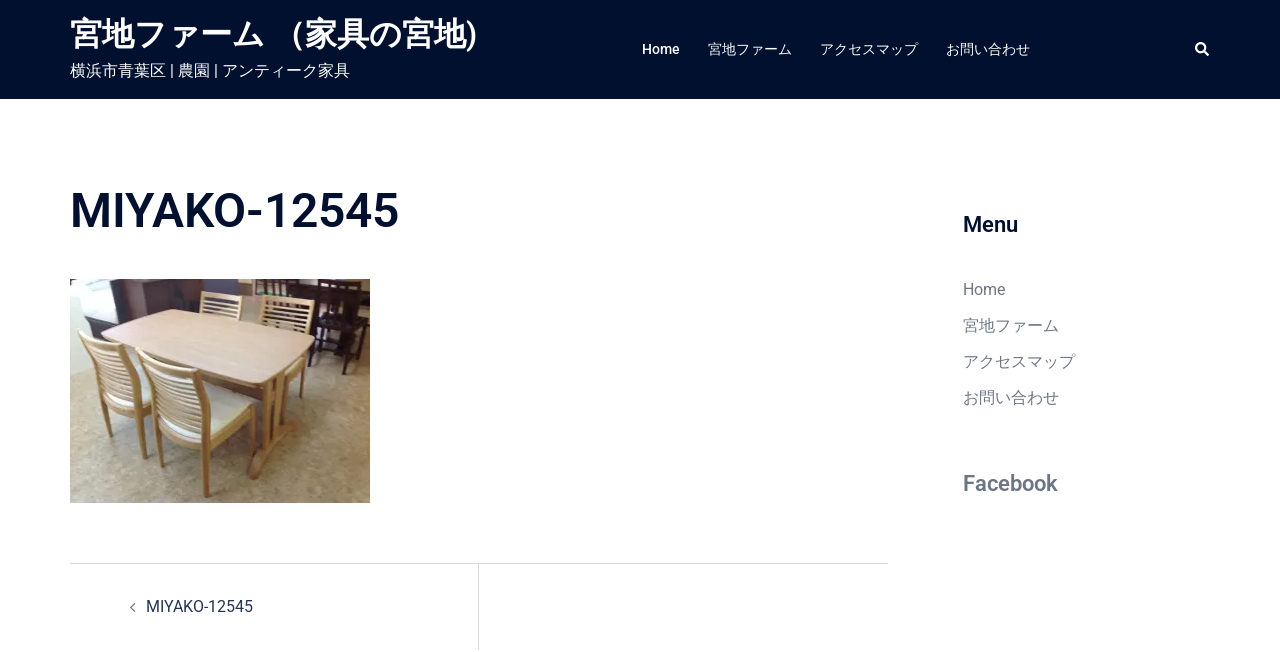

--- FILE ---
content_type: text/css
request_url: https://moriissei.com/wp/wp-content/themes/sydney_nfc/style.css?ver=1.31
body_size: 714
content:
/*
Theme Name: Sydney NFC
Theme URI: http://athemes.com/theme/sydney
Description: Child theme for sydney
Template: sydney
Template Version: 1.31
Text Domain: sydney_nfc
Author: Nobuyasu Nagane (NFC)
Author URI: https://nfc-jp.net/
Updated: 2016-02-29 10:04
Version: 1.31
*/
/*-----------------------------------*/
/* Custom By NFC */

/* ブックマークレット自動生成サンプルオリジナル by NFC */
.bookmark {
	margin: 1em;
	padding: 2.1em 1em 2.1em;
}
.bookmark img {
	margin: 0;
	padding: 0;
	border: none;
	background: none;
	-webkit-box-shadow: none;
	-moz-box-shadow: none;
	-o-box-shadow: none;
	box-shadow: none;
}
.bookmark figure {
	margin: 0;
	padding: 0;
	float: left;
	display: inline;
	border: none;
	background: none;
}
.bookmark figure img {
	float: left;
	display: inline;
	border: 2px solid #c72439;
	-webkit-border-radius: 0;
	-moz-border-radius: 0;
	-o-border-radius: 0;
	border-radius: 0;
}
.bookmark_container {
	padding-left: 170px;
}
.bookmark header {
	margin: 0;
	padding: 0;
	border: none;
	background: none;
}
.bookmark h3 {
	margin: 0;
	padding: 0;
	border: none;
	background: none;
	display: inline;
	font-weight: normal;
}
.bookmark p {
	margin: 0 !important;
	padding: 5px 0 0 !important;
	width: auto;
	clear: none;
	font-size: 0.8em;
	color: #565656;
}


/* ブックマークレット自動生成自作 by NFC */
.bookmarklet {
	display: block;
	margin: 10px;
	padding: 20px 20px 0px 20px;
	background: #ffffff;
	border-radius: 5px;
	border: 1px #cccccc solid;
	box-shadow: 0 2px 3px 0 #dddddd;
	-moz-box-shadow: 0 2px 3px 0 #dddddd;
	-webkit-box-shadow: 0 2px 3px 0 #dddddd;
	overflow: auto;
}
.bookmarklet img {
	margin: 0;
	padding: 0;
	border: none;
	background: none;
	float:left;
	clear: both;
}
.bookmarklet figure {
	margin: 0;
	padding: 0;
	float: left;
	display: inline;
	border: none;
	background: none;
}
.bookmarklet figure img {
	float: left;
	display: inline;
	border: 0px solid #c72439;
	-webkit-border-radius: 0;
	-moz-border-radius: 0;
	-o-border-radius: 0;
	border-radius: 0;
}
.bookmarklet_container {
	padding-left: 10px;
}
.bookmarklet header {
	margin: 0;
	padding: 0;
	border: none;
	background: none;
}
.bookmarklet_footer {
	clear: both;
    	padding-top: 5px;
	padding-bottom: 0;
    	border-top: 1px solid #cccccc;
}
.bookmarklet_footer img {
	margin: 0;
	padding-top: 5px;
	border: none;
	background: none;
	float:left;
	clear: both;
}

/*-----------------------------------*/
